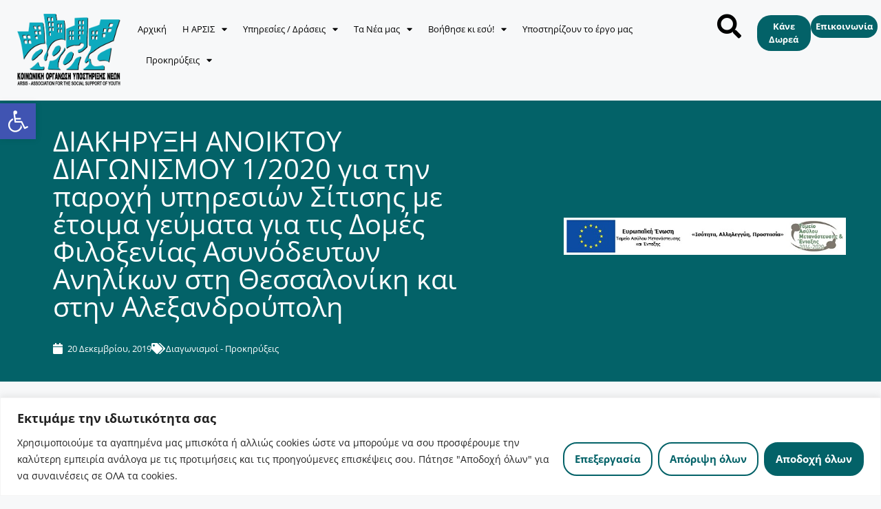

--- FILE ---
content_type: text/css
request_url: https://arsis.gr/wp-content/uploads/elementor/css/post-29.css?ver=1767267596
body_size: 1353
content:
.elementor-29 .elementor-element.elementor-element-649feb7:not(.elementor-motion-effects-element-type-background), .elementor-29 .elementor-element.elementor-element-649feb7 > .elementor-motion-effects-container > .elementor-motion-effects-layer{background-color:var( --e-global-color-primary );}.elementor-29 .elementor-element.elementor-element-649feb7{transition:background 0.3s, border 0.3s, border-radius 0.3s, box-shadow 0.3s;margin-top:0px;margin-bottom:0px;padding:0px 0px 0px 0px;}.elementor-29 .elementor-element.elementor-element-649feb7 > .elementor-background-overlay{transition:background 0.3s, border-radius 0.3s, opacity 0.3s;}.elementor-29 .elementor-element.elementor-element-7fdfb85 .elementor-heading-title{font-size:var( --e-global-typography-0204e16-font-size );line-height:var( --e-global-typography-0204e16-line-height );color:var( --e-global-color-accent );}.elementor-29 .elementor-element.elementor-element-5e45797{--display:flex;--flex-direction:row;--container-widget-width:initial;--container-widget-height:100%;--container-widget-flex-grow:1;--container-widget-align-self:stretch;--flex-wrap-mobile:wrap;--gap:0px 0px;--row-gap:0px;--column-gap:0px;}.elementor-29 .elementor-element.elementor-element-f604c7a{--display:flex;--flex-direction:column;--container-widget-width:100%;--container-widget-height:initial;--container-widget-flex-grow:0;--container-widget-align-self:initial;--flex-wrap-mobile:wrap;--justify-content:center;}.elementor-29 .elementor-element.elementor-element-a982642 img{width:150px;}.elementor-29 .elementor-element.elementor-element-db1184e{--display:flex;--flex-direction:column;--container-widget-width:calc( ( 1 - var( --container-widget-flex-grow ) ) * 100% );--container-widget-height:initial;--container-widget-flex-grow:0;--container-widget-align-self:initial;--flex-wrap-mobile:wrap;--justify-content:center;--align-items:center;}.elementor-29 .elementor-element.elementor-element-64c1348 .elementor-nav-menu .elementor-item{font-size:var( --e-global-typography-2030af5-font-size );line-height:var( --e-global-typography-2030af5-line-height );}.elementor-29 .elementor-element.elementor-element-64c1348 .elementor-nav-menu--main .elementor-item{color:var( --e-global-color-text );fill:var( --e-global-color-text );padding-left:0px;padding-right:0px;}.elementor-29 .elementor-element.elementor-element-64c1348 .elementor-nav-menu--main .elementor-item:hover,
					.elementor-29 .elementor-element.elementor-element-64c1348 .elementor-nav-menu--main .elementor-item.elementor-item-active,
					.elementor-29 .elementor-element.elementor-element-64c1348 .elementor-nav-menu--main .elementor-item.highlighted,
					.elementor-29 .elementor-element.elementor-element-64c1348 .elementor-nav-menu--main .elementor-item:focus{color:var( --e-global-color-primary );fill:var( --e-global-color-primary );}.elementor-29 .elementor-element.elementor-element-64c1348 .elementor-nav-menu--main .elementor-item.elementor-item-active{color:var( --e-global-color-primary );}.elementor-29 .elementor-element.elementor-element-64c1348{--e-nav-menu-horizontal-menu-item-margin:calc( 23px / 2 );}.elementor-29 .elementor-element.elementor-element-64c1348 .elementor-nav-menu--main:not(.elementor-nav-menu--layout-horizontal) .elementor-nav-menu > li:not(:last-child){margin-bottom:23px;}.elementor-29 .elementor-element.elementor-element-64c1348 .elementor-nav-menu--dropdown a, .elementor-29 .elementor-element.elementor-element-64c1348 .elementor-menu-toggle{color:var( --e-global-color-secondary );fill:var( --e-global-color-secondary );}.elementor-29 .elementor-element.elementor-element-64c1348 .elementor-nav-menu--dropdown{background-color:var( --e-global-color-cfda331 );}.elementor-29 .elementor-element.elementor-element-64c1348 .elementor-nav-menu--dropdown a:hover,
					.elementor-29 .elementor-element.elementor-element-64c1348 .elementor-nav-menu--dropdown a:focus,
					.elementor-29 .elementor-element.elementor-element-64c1348 .elementor-nav-menu--dropdown a.elementor-item-active,
					.elementor-29 .elementor-element.elementor-element-64c1348 .elementor-nav-menu--dropdown a.highlighted,
					.elementor-29 .elementor-element.elementor-element-64c1348 .elementor-menu-toggle:hover,
					.elementor-29 .elementor-element.elementor-element-64c1348 .elementor-menu-toggle:focus{color:var( --e-global-color-accent );}.elementor-29 .elementor-element.elementor-element-64c1348 .elementor-nav-menu--dropdown a:hover,
					.elementor-29 .elementor-element.elementor-element-64c1348 .elementor-nav-menu--dropdown a:focus,
					.elementor-29 .elementor-element.elementor-element-64c1348 .elementor-nav-menu--dropdown a.elementor-item-active,
					.elementor-29 .elementor-element.elementor-element-64c1348 .elementor-nav-menu--dropdown a.highlighted{background-color:var( --e-global-color-secondary );}.elementor-29 .elementor-element.elementor-element-64c1348 .elementor-nav-menu--dropdown a.elementor-item-active{color:var( --e-global-color-accent );background-color:var( --e-global-color-primary );}.elementor-29 .elementor-element.elementor-element-a283980{--display:flex;--flex-direction:column;--container-widget-width:100%;--container-widget-height:initial;--container-widget-flex-grow:0;--container-widget-align-self:initial;--flex-wrap-mobile:wrap;--justify-content:center;}.elementor-29 .elementor-element.elementor-element-034ee44.elementor-element{--flex-grow:0;--flex-shrink:0;}.elementor-29 .elementor-element.elementor-element-034ee44 .elementor-search-form{text-align:center;}.elementor-29 .elementor-element.elementor-element-034ee44 .elementor-search-form__toggle{--e-search-form-toggle-size:35px;--e-search-form-toggle-color:var( --e-global-color-text );--e-search-form-toggle-background-color:#02010100;--e-search-form-toggle-icon-size:calc(50em / 100);}.elementor-29 .elementor-element.elementor-element-034ee44.elementor-search-form--skin-full_screen .elementor-search-form__container{background-color:#04646AC9;}.elementor-29 .elementor-element.elementor-element-034ee44 input[type="search"].elementor-search-form__input{font-family:var( --e-global-typography-ee53fec-font-family ), Sans-serif;font-size:var( --e-global-typography-ee53fec-font-size );line-height:var( --e-global-typography-ee53fec-line-height );}.elementor-29 .elementor-element.elementor-element-034ee44 .elementor-search-form__input,
					.elementor-29 .elementor-element.elementor-element-034ee44 .elementor-search-form__icon,
					.elementor-29 .elementor-element.elementor-element-034ee44 .elementor-lightbox .dialog-lightbox-close-button,
					.elementor-29 .elementor-element.elementor-element-034ee44 .elementor-lightbox .dialog-lightbox-close-button:hover,
					.elementor-29 .elementor-element.elementor-element-034ee44.elementor-search-form--skin-full_screen input[type="search"].elementor-search-form__input{color:var( --e-global-color-accent );fill:var( --e-global-color-accent );}.elementor-29 .elementor-element.elementor-element-034ee44:not(.elementor-search-form--skin-full_screen) .elementor-search-form__container{border-color:var( --e-global-color-accent );}.elementor-29 .elementor-element.elementor-element-034ee44.elementor-search-form--skin-full_screen input[type="search"].elementor-search-form__input{border-color:var( --e-global-color-accent );}.elementor-29 .elementor-element.elementor-element-034ee44:not(.elementor-search-form--skin-full_screen) .elementor-search-form--focus .elementor-search-form__input,
					.elementor-29 .elementor-element.elementor-element-034ee44 .elementor-search-form--focus .elementor-search-form__icon,
					.elementor-29 .elementor-element.elementor-element-034ee44 .elementor-lightbox .dialog-lightbox-close-button:hover,
					.elementor-29 .elementor-element.elementor-element-034ee44.elementor-search-form--skin-full_screen input[type="search"].elementor-search-form__input:focus{color:var( --e-global-color-accent );fill:var( --e-global-color-accent );}.elementor-29 .elementor-element.elementor-element-034ee44:not(.elementor-search-form--skin-full_screen) .elementor-search-form--focus .elementor-search-form__container{border-color:var( --e-global-color-accent );}.elementor-29 .elementor-element.elementor-element-034ee44.elementor-search-form--skin-full_screen input[type="search"].elementor-search-form__input:focus{border-color:var( --e-global-color-accent );}.elementor-29 .elementor-element.elementor-element-034ee44 .elementor-search-form__toggle:hover{--e-search-form-toggle-color:var( --e-global-color-primary );}.elementor-29 .elementor-element.elementor-element-034ee44 .elementor-search-form__toggle:focus{--e-search-form-toggle-color:var( --e-global-color-primary );}.elementor-29 .elementor-element.elementor-element-7a2626a{--display:flex;--flex-direction:row;--container-widget-width:calc( ( 1 - var( --container-widget-flex-grow ) ) * 100% );--container-widget-height:100%;--container-widget-flex-grow:1;--container-widget-align-self:stretch;--flex-wrap-mobile:wrap;--justify-content:center;--align-items:center;}.elementor-29 .elementor-element.elementor-element-89d51c6 .elementor-button{background-color:var( --e-global-color-primary );font-size:var( --e-global-typography-2030af5-font-size );line-height:var( --e-global-typography-2030af5-line-height );fill:#FFF;color:#FFF;padding:7px 7px 7px 7px;}.elementor-29 .elementor-element.elementor-element-98b9b4c .elementor-button{background-color:var( --e-global-color-primary );font-size:var( --e-global-typography-2030af5-font-size );line-height:var( --e-global-typography-2030af5-line-height );fill:#FFF;color:#FFF;padding:7px 7px 7px 7px;}.elementor-theme-builder-content-area{height:400px;}.elementor-location-header:before, .elementor-location-footer:before{content:"";display:table;clear:both;}@media(max-width:1024px){.elementor-29 .elementor-element.elementor-element-7fdfb85 .elementor-heading-title{font-size:var( --e-global-typography-0204e16-font-size );line-height:var( --e-global-typography-0204e16-line-height );}.elementor-29 .elementor-element.elementor-element-5e45797{--flex-direction:row;--container-widget-width:initial;--container-widget-height:100%;--container-widget-flex-grow:1;--container-widget-align-self:stretch;--flex-wrap-mobile:wrap;--justify-content:space-between;--padding-top:0px;--padding-bottom:0px;--padding-left:010px;--padding-right:0px;}.elementor-29 .elementor-element.elementor-element-f604c7a{--margin-top:0px;--margin-bottom:0px;--margin-left:0px;--margin-right:50px;}.elementor-29 .elementor-element.elementor-element-64c1348 .elementor-nav-menu .elementor-item{font-size:var( --e-global-typography-2030af5-font-size );line-height:var( --e-global-typography-2030af5-line-height );}.elementor-29 .elementor-element.elementor-element-a283980{--min-height:0px;--flex-direction:row;--container-widget-width:calc( ( 1 - var( --container-widget-flex-grow ) ) * 100% );--container-widget-height:100%;--container-widget-flex-grow:1;--container-widget-align-self:stretch;--flex-wrap-mobile:wrap;--justify-content:flex-end;--align-items:center;--gap:50px 50px;--row-gap:50px;--column-gap:50px;--padding-top:0px;--padding-bottom:0px;--padding-left:0px;--padding-right:40px;}.elementor-29 .elementor-element.elementor-element-034ee44{width:var( --container-widget-width, 10px );max-width:10px;--container-widget-width:10px;--container-widget-flex-grow:0;}.elementor-29 .elementor-element.elementor-element-034ee44 > .elementor-widget-container{margin:0px 0px 0px 0px;}.elementor-29 .elementor-element.elementor-element-034ee44 input[type="search"].elementor-search-form__input{font-size:var( --e-global-typography-ee53fec-font-size );line-height:var( --e-global-typography-ee53fec-line-height );}.elementor-29 .elementor-element.elementor-element-b138db5 img{width:32px;}.elementor-29 .elementor-element.elementor-element-89d51c6 .elementor-button{font-size:var( --e-global-typography-2030af5-font-size );line-height:var( --e-global-typography-2030af5-line-height );}.elementor-29 .elementor-element.elementor-element-98b9b4c .elementor-button{font-size:var( --e-global-typography-2030af5-font-size );line-height:var( --e-global-typography-2030af5-line-height );}}@media(max-width:767px){.elementor-29 .elementor-element.elementor-element-7fdfb85 .elementor-heading-title{font-size:var( --e-global-typography-0204e16-font-size );line-height:var( --e-global-typography-0204e16-line-height );}.elementor-29 .elementor-element.elementor-element-5e45797{--flex-direction:row;--container-widget-width:calc( ( 1 - var( --container-widget-flex-grow ) ) * 100% );--container-widget-height:100%;--container-widget-flex-grow:1;--container-widget-align-self:stretch;--flex-wrap-mobile:wrap;--justify-content:space-between;--align-items:center;}.elementor-29 .elementor-element.elementor-element-f604c7a{--width:34%;--flex-direction:row;--container-widget-width:initial;--container-widget-height:100%;--container-widget-flex-grow:1;--container-widget-align-self:stretch;--flex-wrap-mobile:wrap;}.elementor-29 .elementor-element.elementor-element-a982642 img{width:135px;}.elementor-29 .elementor-element.elementor-element-64c1348 .elementor-nav-menu .elementor-item{font-size:var( --e-global-typography-2030af5-font-size );line-height:var( --e-global-typography-2030af5-line-height );}.elementor-29 .elementor-element.elementor-element-a283980{--width:45%;--flex-direction:row;--container-widget-width:calc( ( 1 - var( --container-widget-flex-grow ) ) * 100% );--container-widget-height:100%;--container-widget-flex-grow:1;--container-widget-align-self:stretch;--flex-wrap-mobile:wrap;--align-items:center;}.elementor-29 .elementor-element.elementor-element-034ee44 input[type="search"].elementor-search-form__input{font-size:var( --e-global-typography-ee53fec-font-size );line-height:var( --e-global-typography-ee53fec-line-height );}.elementor-29 .elementor-element.elementor-element-b138db5 img{width:50px;}.elementor-29 .elementor-element.elementor-element-89d51c6 .elementor-button{font-size:var( --e-global-typography-2030af5-font-size );line-height:var( --e-global-typography-2030af5-line-height );}.elementor-29 .elementor-element.elementor-element-98b9b4c .elementor-button{font-size:var( --e-global-typography-2030af5-font-size );line-height:var( --e-global-typography-2030af5-line-height );}}@media(min-width:768px){.elementor-29 .elementor-element.elementor-element-f604c7a{--width:15%;}.elementor-29 .elementor-element.elementor-element-db1184e{--width:70%;}.elementor-29 .elementor-element.elementor-element-a283980{--width:5%;}.elementor-29 .elementor-element.elementor-element-7a2626a{--width:15%;}}@media(max-width:1024px) and (min-width:768px){.elementor-29 .elementor-element.elementor-element-a283980{--width:500px;}}

--- FILE ---
content_type: text/css
request_url: https://arsis.gr/wp-content/uploads/elementor/css/post-79.css?ver=1767267410
body_size: 2155
content:
.elementor-79 .elementor-element.elementor-element-3b4bbb25 > .elementor-container > .elementor-column > .elementor-widget-wrap{align-content:center;align-items:center;}.elementor-79 .elementor-element.elementor-element-3b4bbb25:not(.elementor-motion-effects-element-type-background), .elementor-79 .elementor-element.elementor-element-3b4bbb25 > .elementor-motion-effects-container > .elementor-motion-effects-layer{background-color:var( --e-global-color-secondary );}.elementor-79 .elementor-element.elementor-element-3b4bbb25 > .elementor-container{max-width:1400px;min-height:25vh;}.elementor-79 .elementor-element.elementor-element-3b4bbb25{overflow:hidden;transition:background 0.3s, border 0.3s, border-radius 0.3s, box-shadow 0.3s;padding:0% 5% 0% 5%;}.elementor-79 .elementor-element.elementor-element-3b4bbb25 > .elementor-background-overlay{transition:background 0.3s, border-radius 0.3s, opacity 0.3s;}.elementor-bc-flex-widget .elementor-79 .elementor-element.elementor-element-997ac11.elementor-column .elementor-widget-wrap{align-items:center;}.elementor-79 .elementor-element.elementor-element-997ac11.elementor-column.elementor-element[data-element_type="column"] > .elementor-widget-wrap.elementor-element-populated{align-content:center;align-items:center;}.elementor-79 .elementor-element.elementor-element-997ac11.elementor-column > .elementor-widget-wrap{justify-content:center;}.elementor-79 .elementor-element.elementor-element-997ac11 > .elementor-widget-wrap > .elementor-widget:not(.elementor-widget__width-auto):not(.elementor-widget__width-initial):not(:last-child):not(.elementor-absolute){margin-bottom:16px;}.elementor-79 .elementor-element.elementor-element-997ac11 > .elementor-element-populated{margin:0% 20% 0% 0%;--e-column-margin-right:20%;--e-column-margin-left:0%;}.elementor-79 .elementor-element.elementor-element-36b6ada8 .elementor-heading-title{font-size:var( --e-global-typography-4106cb1-font-size );line-height:var( --e-global-typography-4106cb1-line-height );color:var( --e-global-color-accent );}.elementor-79 .elementor-element.elementor-element-bac5e46 .elementor-heading-title{font-size:var( --e-global-typography-3f0c432-font-size );line-height:var( --e-global-typography-3f0c432-line-height );color:var( --e-global-color-accent );}.elementor-bc-flex-widget .elementor-79 .elementor-element.elementor-element-10bc0926.elementor-column .elementor-widget-wrap{align-items:center;}.elementor-79 .elementor-element.elementor-element-10bc0926.elementor-column.elementor-element[data-element_type="column"] > .elementor-widget-wrap.elementor-element-populated{align-content:center;align-items:center;}.elementor-79 .elementor-element.elementor-element-10bc0926.elementor-column > .elementor-widget-wrap{justify-content:center;}.elementor-79 .elementor-element.elementor-element-a678245 .elementor-field-group{padding-right:calc( 16px/2 );padding-left:calc( 16px/2 );margin-bottom:16px;}.elementor-79 .elementor-element.elementor-element-a678245 .elementor-form-fields-wrapper{margin-left:calc( -16px/2 );margin-right:calc( -16px/2 );margin-bottom:-16px;}.elementor-79 .elementor-element.elementor-element-a678245 .elementor-field-group.recaptcha_v3-bottomleft, .elementor-79 .elementor-element.elementor-element-a678245 .elementor-field-group.recaptcha_v3-bottomright{margin-bottom:0;}body.rtl .elementor-79 .elementor-element.elementor-element-a678245 .elementor-labels-inline .elementor-field-group > label{padding-left:0px;}body:not(.rtl) .elementor-79 .elementor-element.elementor-element-a678245 .elementor-labels-inline .elementor-field-group > label{padding-right:0px;}body .elementor-79 .elementor-element.elementor-element-a678245 .elementor-labels-above .elementor-field-group > label{padding-bottom:0px;}.elementor-79 .elementor-element.elementor-element-a678245 .elementor-field-group > label, .elementor-79 .elementor-element.elementor-element-a678245 .elementor-field-subgroup label{color:var( --e-global-color-accent );}.elementor-79 .elementor-element.elementor-element-a678245 .elementor-field-type-html{padding-bottom:0px;}.elementor-79 .elementor-element.elementor-element-a678245 .elementor-field-group .elementor-field, .elementor-79 .elementor-element.elementor-element-a678245 .elementor-field-subgroup label{font-family:var( --e-global-typography-a66eb30-font-family ), Sans-serif;font-size:var( --e-global-typography-a66eb30-font-size );text-transform:var( --e-global-typography-a66eb30-text-transform );line-height:var( --e-global-typography-a66eb30-line-height );letter-spacing:var( --e-global-typography-a66eb30-letter-spacing );}.elementor-79 .elementor-element.elementor-element-a678245 .elementor-field-group .elementor-field:not(.elementor-select-wrapper){background-color:#ffffff;border-width:0px 0px 0px 0px;border-radius:0px 0px 0px 0px;}.elementor-79 .elementor-element.elementor-element-a678245 .elementor-field-group .elementor-select-wrapper select{background-color:#ffffff;border-width:0px 0px 0px 0px;border-radius:0px 0px 0px 0px;}.elementor-79 .elementor-element.elementor-element-a678245 .elementor-button{font-size:20px;font-weight:bold;text-transform:none;line-height:1em;padding:15px 15px 15px 15px;}.elementor-79 .elementor-element.elementor-element-a678245 .e-form__buttons__wrapper__button-next{color:#ffffff;}.elementor-79 .elementor-element.elementor-element-a678245 .elementor-button[type="submit"]{color:#ffffff;}.elementor-79 .elementor-element.elementor-element-a678245 .elementor-button[type="submit"] svg *{fill:#ffffff;}.elementor-79 .elementor-element.elementor-element-a678245 .e-form__buttons__wrapper__button-previous{color:#ffffff;}.elementor-79 .elementor-element.elementor-element-a678245 .e-form__buttons__wrapper__button-next:hover{background-color:var( --e-global-color-accent );color:var( --e-global-color-primary );}.elementor-79 .elementor-element.elementor-element-a678245 .elementor-button[type="submit"]:hover{background-color:var( --e-global-color-accent );color:var( --e-global-color-primary );}.elementor-79 .elementor-element.elementor-element-a678245 .elementor-button[type="submit"]:hover svg *{fill:var( --e-global-color-primary );}.elementor-79 .elementor-element.elementor-element-a678245 .e-form__buttons__wrapper__button-previous:hover{color:var( --e-global-color-primary );}.elementor-79 .elementor-element.elementor-element-a678245 .elementor-message{font-size:var( --e-global-typography-0204e16-font-size );line-height:var( --e-global-typography-0204e16-line-height );}.elementor-79 .elementor-element.elementor-element-a678245 .elementor-message.elementor-message-success{color:var( --e-global-color-accent );}.elementor-79 .elementor-element.elementor-element-a678245 .elementor-message.elementor-message-danger{color:#FF0000;}.elementor-79 .elementor-element.elementor-element-a678245 .elementor-message.elementor-help-inline{color:var( --e-global-color-accent );}.elementor-79 .elementor-element.elementor-element-a678245{--e-form-steps-indicators-spacing:20px;--e-form-steps-indicator-padding:30px;--e-form-steps-indicator-inactive-secondary-color:#ffffff;--e-form-steps-indicator-active-secondary-color:#ffffff;--e-form-steps-indicator-completed-secondary-color:#ffffff;--e-form-steps-divider-width:1px;--e-form-steps-divider-gap:10px;}.elementor-79 .elementor-element.elementor-element-56678a2e:not(.elementor-motion-effects-element-type-background), .elementor-79 .elementor-element.elementor-element-56678a2e > .elementor-motion-effects-container > .elementor-motion-effects-layer{background-color:var( --e-global-color-primary );}.elementor-79 .elementor-element.elementor-element-56678a2e > .elementor-container{max-width:1400px;min-height:42vh;}.elementor-79 .elementor-element.elementor-element-56678a2e{overflow:hidden;transition:background 0.3s, border 0.3s, border-radius 0.3s, box-shadow 0.3s;padding:5% 5% 5% 5%;}.elementor-79 .elementor-element.elementor-element-56678a2e > .elementor-background-overlay{transition:background 0.3s, border-radius 0.3s, opacity 0.3s;}.elementor-79 .elementor-element.elementor-element-56678a2e > .elementor-shape-top .elementor-shape-fill{fill:var( --e-global-color-secondary );}.elementor-79 .elementor-element.elementor-element-56678a2e > .elementor-shape-top svg{width:calc(100% + 1.3px);height:30px;}.elementor-79 .elementor-element.elementor-element-7434250f .elementor-heading-title{font-size:24px;text-transform:uppercase;line-height:1.3em;color:var( --e-global-color-accent );}.elementor-79 .elementor-element.elementor-element-1a0ad05e .elementor-icon-list-items:not(.elementor-inline-items) .elementor-icon-list-item:not(:last-child){padding-block-end:calc(5px/2);}.elementor-79 .elementor-element.elementor-element-1a0ad05e .elementor-icon-list-items:not(.elementor-inline-items) .elementor-icon-list-item:not(:first-child){margin-block-start:calc(5px/2);}.elementor-79 .elementor-element.elementor-element-1a0ad05e .elementor-icon-list-items.elementor-inline-items .elementor-icon-list-item{margin-inline:calc(5px/2);}.elementor-79 .elementor-element.elementor-element-1a0ad05e .elementor-icon-list-items.elementor-inline-items{margin-inline:calc(-5px/2);}.elementor-79 .elementor-element.elementor-element-1a0ad05e .elementor-icon-list-items.elementor-inline-items .elementor-icon-list-item:after{inset-inline-end:calc(-5px/2);}.elementor-79 .elementor-element.elementor-element-1a0ad05e .elementor-icon-list-icon i{color:var( --e-global-color-accent );transition:color 0.3s;}.elementor-79 .elementor-element.elementor-element-1a0ad05e .elementor-icon-list-icon svg{fill:var( --e-global-color-accent );transition:fill 0.3s;}.elementor-79 .elementor-element.elementor-element-1a0ad05e .elementor-icon-list-item:hover .elementor-icon-list-icon i{color:var( --e-global-color-secondary );}.elementor-79 .elementor-element.elementor-element-1a0ad05e .elementor-icon-list-item:hover .elementor-icon-list-icon svg{fill:var( --e-global-color-secondary );}.elementor-79 .elementor-element.elementor-element-1a0ad05e{--e-icon-list-icon-size:16px;--e-icon-list-icon-align:center;--e-icon-list-icon-margin:0 calc(var(--e-icon-list-icon-size, 1em) * 0.125);--icon-vertical-offset:0px;}.elementor-79 .elementor-element.elementor-element-1a0ad05e .elementor-icon-list-icon{padding-inline-end:16px;}.elementor-79 .elementor-element.elementor-element-1a0ad05e .elementor-icon-list-item > .elementor-icon-list-text, .elementor-79 .elementor-element.elementor-element-1a0ad05e .elementor-icon-list-item > a{font-size:14px;font-weight:300;}.elementor-79 .elementor-element.elementor-element-1a0ad05e .elementor-icon-list-text{color:var( --e-global-color-accent );transition:color 0.3s;}.elementor-79 .elementor-element.elementor-element-1a0ad05e .elementor-icon-list-item:hover .elementor-icon-list-text{color:var( --e-global-color-secondary );}.elementor-79 .elementor-element.elementor-element-5342a615 .elementor-heading-title{font-size:24px;text-transform:uppercase;line-height:1.3em;color:var( --e-global-color-accent );}.elementor-79 .elementor-element.elementor-element-70b3136{--display:flex;}.elementor-79 .elementor-element.elementor-element-f8d1f61 img{width:30px;}.elementor-79 .elementor-element.elementor-element-10a9cdc img{width:30px;}.elementor-79 .elementor-element.elementor-element-4f56b74 img{width:30px;}.elementor-79 .elementor-element.elementor-element-4016f03 img{width:30px;}.elementor-79 .elementor-element.elementor-element-a457b35 img{width:30px;}.elementor-79 .elementor-element.elementor-element-8b1517a{--display:flex;--flex-direction:row;--container-widget-width:calc( ( 1 - var( --container-widget-flex-grow ) ) * 100% );--container-widget-height:100%;--container-widget-flex-grow:1;--container-widget-align-self:stretch;--flex-wrap-mobile:wrap;--align-items:center;}.elementor-79 .elementor-element.elementor-element-8e7789a img{width:35px;}.elementor-79 .elementor-element.elementor-element-ebb49d8 .elementor-heading-title{font-size:var( --e-global-typography-2030af5-font-size );line-height:var( --e-global-typography-2030af5-line-height );color:var( --e-global-color-accent );}.elementor-79 .elementor-element.elementor-element-1a7b600{--display:flex;--flex-direction:row;--container-widget-width:calc( ( 1 - var( --container-widget-flex-grow ) ) * 100% );--container-widget-height:100%;--container-widget-flex-grow:1;--container-widget-align-self:stretch;--flex-wrap-mobile:wrap;--align-items:center;}.elementor-79 .elementor-element.elementor-element-01eb9ad img{width:35px;}.elementor-79 .elementor-element.elementor-element-9712a5d .elementor-heading-title{font-size:var( --e-global-typography-2030af5-font-size );line-height:var( --e-global-typography-2030af5-line-height );color:var( --e-global-color-accent );}.elementor-79 .elementor-element.elementor-element-f8fbc0e{--display:flex;--flex-direction:row;--container-widget-width:calc( ( 1 - var( --container-widget-flex-grow ) ) * 100% );--container-widget-height:100%;--container-widget-flex-grow:1;--container-widget-align-self:stretch;--flex-wrap-mobile:wrap;--align-items:center;}.elementor-79 .elementor-element.elementor-element-a73c92d img{width:35px;}.elementor-79 .elementor-element.elementor-element-26cf8ca .elementor-heading-title{font-size:var( --e-global-typography-2030af5-font-size );line-height:var( --e-global-typography-2030af5-line-height );color:var( --e-global-color-accent );}.elementor-79 .elementor-element.elementor-element-5d9659d{--display:flex;--flex-direction:row;--container-widget-width:calc( ( 1 - var( --container-widget-flex-grow ) ) * 100% );--container-widget-height:100%;--container-widget-flex-grow:1;--container-widget-align-self:stretch;--flex-wrap-mobile:wrap;--align-items:center;}.elementor-79 .elementor-element.elementor-element-d5a5933 img{width:35px;}.elementor-79 .elementor-element.elementor-element-53d8b03 .elementor-heading-title{font-size:var( --e-global-typography-2030af5-font-size );line-height:var( --e-global-typography-2030af5-line-height );color:var( --e-global-color-accent );}.elementor-79 .elementor-element.elementor-element-45c5af6{--display:flex;--flex-direction:row;--container-widget-width:calc( ( 1 - var( --container-widget-flex-grow ) ) * 100% );--container-widget-height:100%;--container-widget-flex-grow:1;--container-widget-align-self:stretch;--flex-wrap-mobile:wrap;--align-items:center;}.elementor-79 .elementor-element.elementor-element-c7bd336 img{width:35px;}.elementor-79 .elementor-element.elementor-element-c2cf5e0 .elementor-heading-title{font-size:var( --e-global-typography-2030af5-font-size );line-height:var( --e-global-typography-2030af5-line-height );color:var( --e-global-color-accent );}.elementor-79 .elementor-element.elementor-element-509989d > .elementor-container > .elementor-column > .elementor-widget-wrap{align-content:center;align-items:center;}.elementor-79 .elementor-element.elementor-element-509989d:not(.elementor-motion-effects-element-type-background), .elementor-79 .elementor-element.elementor-element-509989d > .elementor-motion-effects-container > .elementor-motion-effects-layer{background-color:var( --e-global-color-accent );}.elementor-79 .elementor-element.elementor-element-509989d > .elementor-container{min-height:20vh;}.elementor-79 .elementor-element.elementor-element-509989d{overflow:hidden;transition:background 0.3s, border 0.3s, border-radius 0.3s, box-shadow 0.3s;}.elementor-79 .elementor-element.elementor-element-509989d > .elementor-background-overlay{transition:background 0.3s, border-radius 0.3s, opacity 0.3s;}.elementor-bc-flex-widget .elementor-79 .elementor-element.elementor-element-61242dc.elementor-column .elementor-widget-wrap{align-items:center;}.elementor-79 .elementor-element.elementor-element-61242dc.elementor-column.elementor-element[data-element_type="column"] > .elementor-widget-wrap.elementor-element-populated{align-content:center;align-items:center;}.elementor-79 .elementor-element.elementor-element-61242dc.elementor-column > .elementor-widget-wrap{justify-content:center;}.elementor-79 .elementor-element.elementor-element-61242dc > .elementor-widget-wrap > .elementor-widget:not(.elementor-widget__width-auto):not(.elementor-widget__width-initial):not(:last-child):not(.elementor-absolute){margin-bottom:16px;}.elementor-79 .elementor-element.elementor-element-61242dc > .elementor-element-populated{margin:0% 0% 0% 0%;--e-column-margin-right:0%;--e-column-margin-left:0%;padding:0px 0px 0px 0px;}.elementor-79 .elementor-element.elementor-element-72eb268.elementor-skin-slideshow .elementor-main-swiper:not(.elementor-thumbnails-swiper){margin-bottom:0px;}.elementor-79 .elementor-element.elementor-element-72eb268 .elementor-swiper-button{font-size:0px;}.elementor-79 .elementor-element.elementor-element-72eb268 .elementor-custom-embed-play i{font-size:0px;}.elementor-79 .elementor-element.elementor-element-dccf68f:not(.elementor-motion-effects-element-type-background), .elementor-79 .elementor-element.elementor-element-dccf68f > .elementor-motion-effects-container > .elementor-motion-effects-layer{background-color:var( --e-global-color-primary );}.elementor-79 .elementor-element.elementor-element-dccf68f{transition:background 0.3s, border 0.3s, border-radius 0.3s, box-shadow 0.3s;}.elementor-79 .elementor-element.elementor-element-dccf68f > .elementor-background-overlay{transition:background 0.3s, border-radius 0.3s, opacity 0.3s;}.elementor-79 .elementor-element.elementor-element-54ccca4{text-align:center;}.elementor-79 .elementor-element.elementor-element-54ccca4 .elementor-heading-title{font-size:var( --e-global-typography-2030af5-font-size );line-height:var( --e-global-typography-2030af5-line-height );color:var( --e-global-color-accent );}.elementor-theme-builder-content-area{height:400px;}.elementor-location-header:before, .elementor-location-footer:before{content:"";display:table;clear:both;}@media(max-width:1024px) and (min-width:768px){.elementor-79 .elementor-element.elementor-element-997ac11{width:100%;}.elementor-79 .elementor-element.elementor-element-10bc0926{width:100%;}.elementor-79 .elementor-element.elementor-element-61242dc{width:100%;}}@media(max-width:1024px){.elementor-79 .elementor-element.elementor-element-3b4bbb25{padding:5% 5% 5% 5%;}.elementor-79 .elementor-element.elementor-element-997ac11 > .elementor-element-populated{margin:0px 0px 0px 0px;--e-column-margin-right:0px;--e-column-margin-left:0px;}.elementor-79 .elementor-element.elementor-element-36b6ada8{text-align:center;}.elementor-79 .elementor-element.elementor-element-36b6ada8 .elementor-heading-title{font-size:var( --e-global-typography-4106cb1-font-size );line-height:var( --e-global-typography-4106cb1-line-height );}.elementor-79 .elementor-element.elementor-element-bac5e46 .elementor-heading-title{font-size:var( --e-global-typography-3f0c432-font-size );line-height:var( --e-global-typography-3f0c432-line-height );}.elementor-79 .elementor-element.elementor-element-a678245 .elementor-field-group .elementor-field, .elementor-79 .elementor-element.elementor-element-a678245 .elementor-field-subgroup label{font-size:var( --e-global-typography-a66eb30-font-size );line-height:var( --e-global-typography-a66eb30-line-height );letter-spacing:var( --e-global-typography-a66eb30-letter-spacing );}.elementor-79 .elementor-element.elementor-element-a678245 .elementor-message{font-size:var( --e-global-typography-0204e16-font-size );line-height:var( --e-global-typography-0204e16-line-height );}.elementor-79 .elementor-element.elementor-element-56678a2e{padding:5% 5% 5% 5%;}.elementor-bc-flex-widget .elementor-79 .elementor-element.elementor-element-655814ae.elementor-column .elementor-widget-wrap{align-items:flex-start;}.elementor-79 .elementor-element.elementor-element-655814ae.elementor-column.elementor-element[data-element_type="column"] > .elementor-widget-wrap.elementor-element-populated{align-content:flex-start;align-items:flex-start;}.elementor-79 .elementor-element.elementor-element-655814ae.elementor-column > .elementor-widget-wrap{justify-content:center;}.elementor-79 .elementor-element.elementor-element-655814ae > .elementor-element-populated{margin:0px 0px 0px 0px;--e-column-margin-right:0px;--e-column-margin-left:0px;padding:0px 0px 0px 0px;}.elementor-79 .elementor-element.elementor-element-5342a615{text-align:left;}.elementor-79 .elementor-element.elementor-element-ebb49d8 .elementor-heading-title{font-size:var( --e-global-typography-2030af5-font-size );line-height:var( --e-global-typography-2030af5-line-height );}.elementor-79 .elementor-element.elementor-element-9712a5d .elementor-heading-title{font-size:var( --e-global-typography-2030af5-font-size );line-height:var( --e-global-typography-2030af5-line-height );}.elementor-79 .elementor-element.elementor-element-26cf8ca .elementor-heading-title{font-size:var( --e-global-typography-2030af5-font-size );line-height:var( --e-global-typography-2030af5-line-height );}.elementor-79 .elementor-element.elementor-element-53d8b03 .elementor-heading-title{font-size:var( --e-global-typography-2030af5-font-size );line-height:var( --e-global-typography-2030af5-line-height );}.elementor-79 .elementor-element.elementor-element-c2cf5e0 .elementor-heading-title{font-size:var( --e-global-typography-2030af5-font-size );line-height:var( --e-global-typography-2030af5-line-height );}.elementor-79 .elementor-element.elementor-element-509989d{padding:5% 5% 5% 5%;}.elementor-79 .elementor-element.elementor-element-61242dc > .elementor-element-populated{margin:0px 0px 0px 0px;--e-column-margin-right:0px;--e-column-margin-left:0px;}.elementor-79 .elementor-element.elementor-element-72eb268.elementor-skin-slideshow .elementor-main-swiper:not(.elementor-thumbnails-swiper){margin-bottom:10px;}.elementor-79 .elementor-element.elementor-element-54ccca4 .elementor-heading-title{font-size:var( --e-global-typography-2030af5-font-size );line-height:var( --e-global-typography-2030af5-line-height );}}@media(max-width:767px){.elementor-79 .elementor-element.elementor-element-3b4bbb25{padding:10% 10% 10% 10%;}.elementor-79 .elementor-element.elementor-element-997ac11 > .elementor-element-populated{margin:0px 0px 0px 0px;--e-column-margin-right:0px;--e-column-margin-left:0px;padding:0px 0px 0px 0px;}.elementor-79 .elementor-element.elementor-element-36b6ada8{text-align:center;}.elementor-79 .elementor-element.elementor-element-36b6ada8 .elementor-heading-title{font-size:var( --e-global-typography-4106cb1-font-size );line-height:var( --e-global-typography-4106cb1-line-height );}.elementor-79 .elementor-element.elementor-element-bac5e46 .elementor-heading-title{font-size:var( --e-global-typography-3f0c432-font-size );line-height:var( --e-global-typography-3f0c432-line-height );}.elementor-79 .elementor-element.elementor-element-10bc0926 > .elementor-element-populated{margin:5% 0% 0% 0%;--e-column-margin-right:0%;--e-column-margin-left:0%;}.elementor-79 .elementor-element.elementor-element-a678245 .elementor-field-group .elementor-field, .elementor-79 .elementor-element.elementor-element-a678245 .elementor-field-subgroup label{font-size:var( --e-global-typography-a66eb30-font-size );line-height:var( --e-global-typography-a66eb30-line-height );letter-spacing:var( --e-global-typography-a66eb30-letter-spacing );}.elementor-79 .elementor-element.elementor-element-a678245 .elementor-button{font-size:12px;}.elementor-79 .elementor-element.elementor-element-a678245 .elementor-message{font-size:var( --e-global-typography-0204e16-font-size );line-height:var( --e-global-typography-0204e16-line-height );}.elementor-79 .elementor-element.elementor-element-56678a2e{padding:15% 10% 15% 10%;}.elementor-79 .elementor-element.elementor-element-655814ae > .elementor-element-populated{padding:0px 0px 0px 0px;}.elementor-79 .elementor-element.elementor-element-49fc445 > .elementor-widget-wrap > .elementor-widget:not(.elementor-widget__width-auto):not(.elementor-widget__width-initial):not(:last-child):not(.elementor-absolute){margin-bottom:10px;}.elementor-79 .elementor-element.elementor-element-7434250f{text-align:center;}.elementor-79 .elementor-element.elementor-element-7434250f .elementor-heading-title{font-size:18px;line-height:1.5em;}.elementor-79 .elementor-element.elementor-element-1a0ad05e{--e-icon-list-icon-size:16px;}.elementor-79 .elementor-element.elementor-element-1a0ad05e .elementor-icon-list-item > .elementor-icon-list-text, .elementor-79 .elementor-element.elementor-element-1a0ad05e .elementor-icon-list-item > a{font-size:13px;}.elementor-79 .elementor-element.elementor-element-5342a615{text-align:center;}.elementor-79 .elementor-element.elementor-element-5342a615 .elementor-heading-title{font-size:18px;line-height:1.5em;}.elementor-79 .elementor-element.elementor-element-70b3136{--flex-direction:row;--container-widget-width:initial;--container-widget-height:100%;--container-widget-flex-grow:1;--container-widget-align-self:stretch;--flex-wrap-mobile:wrap;--justify-content:center;--gap:8px 8px;--row-gap:8px;--column-gap:8px;}.elementor-79 .elementor-element.elementor-element-ebb49d8 .elementor-heading-title{font-size:var( --e-global-typography-2030af5-font-size );line-height:var( --e-global-typography-2030af5-line-height );}.elementor-79 .elementor-element.elementor-element-9712a5d .elementor-heading-title{font-size:var( --e-global-typography-2030af5-font-size );line-height:var( --e-global-typography-2030af5-line-height );}.elementor-79 .elementor-element.elementor-element-26cf8ca .elementor-heading-title{font-size:var( --e-global-typography-2030af5-font-size );line-height:var( --e-global-typography-2030af5-line-height );}.elementor-79 .elementor-element.elementor-element-53d8b03 .elementor-heading-title{font-size:var( --e-global-typography-2030af5-font-size );line-height:var( --e-global-typography-2030af5-line-height );}.elementor-79 .elementor-element.elementor-element-c2cf5e0 .elementor-heading-title{font-size:var( --e-global-typography-2030af5-font-size );line-height:var( --e-global-typography-2030af5-line-height );}.elementor-79 .elementor-element.elementor-element-509989d{padding:0% 0% 0% 0%;}.elementor-79 .elementor-element.elementor-element-61242dc > .elementor-element-populated{margin:0px 0px 0px 0px;--e-column-margin-right:0px;--e-column-margin-left:0px;padding:0px 0px 0px 0px;}.elementor-79 .elementor-element.elementor-element-72eb268.elementor-skin-slideshow .elementor-main-swiper:not(.elementor-thumbnails-swiper){margin-bottom:10px;}.elementor-79 .elementor-element.elementor-element-54ccca4 .elementor-heading-title{font-size:var( --e-global-typography-2030af5-font-size );line-height:var( --e-global-typography-2030af5-line-height );}}